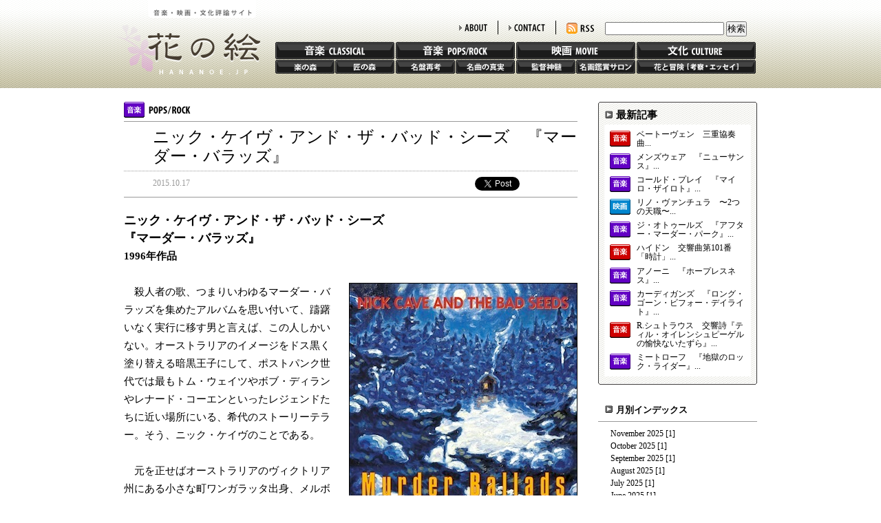

--- FILE ---
content_type: text/html
request_url: http://www.hananoe.jp/poprock/meiban/meiban078.html
body_size: 39936
content:
<!DOCTYPE html PUBLIC "-//W3C//DTD XHTML 1.0 Transitional//EN"
    "http://www.w3.org/TR/xhtml1/DTD/xhtml1-transitional.dtd">
<html xmlns="http://www.w3.org/1999/xhtml" id="sixapart-standard">
<head>
    <meta http-equiv="Content-Type" content="text/html; charset=UTF-8" />
<meta name="generator" content="Movable Type Pro 5.04" />
<link rel="stylesheet" href="/css/styles.css" type="text/css" />
<link rel="alternate" type="application/atom+xml" title="Recent Entries" href="http://www.hananoe.jp/atom.xml" />
<script type="text/javascript" src="http://www.hananoe.jp/mt.js"></script>
<script type="text/javascript" src="http://www.hananoe.jp/js/highslide/highslide.js"></script>
<script type="text/javascript">hs.graphicsDir = 'http://www.hananoe.jp/js/highslide/graphics/';</script>

    
    <link rel="prev bookmark" href="http://www.hananoe.jp/culture/bouken/bouken136.html" title="セバスチアン・ジャプリゾについての二、三の事柄" />
    <link rel="next bookmark" href="http://www.hananoe.jp/classical/takuminomori/takuminomori055.html" title="アーリーン・オジェー　〜美声の象徴〜" />
    <!--
<rdf:RDF xmlns:rdf="http://www.w3.org/1999/02/22-rdf-syntax-ns#"
         xmlns:trackback="http://madskills.com/public/xml/rss/module/trackback/"
         xmlns:dc="http://purl.org/dc/elements/1.1/">
<rdf:Description
    rdf:about="http://www.hananoe.jp/poprock/meiban/meiban078.html"
    trackback:ping="http://www.hananoe.jp/mt5/mt-tb.cgi/553"
    dc:title="ニック・ケイヴ・アンド・ザ・バッド・シーズ　『マーダー・バラッズ』"
    dc:identifier="http://www.hananoe.jp/poprock/meiban/meiban078.html"
    dc:subject="saiko"
    dc:description="ニック・ケイヴ・アンド・ザ・バッド・シーズ『マーダー・バラッズ』1996年作品　..."
    dc:creator="阿部十三"
    dc:date="2015-10-17T00:37:48+09:00" />
</rdf:RDF>
-->

<meta name="keywords" content="花の絵, hananoe, アインシュテュルツェンデ・ノイバウテン, カイリー・ミノーグ, ザ・ポーグス, ニック・ケイヴ, ボブ・ディラン" />
    
    <title>ニック・ケイヴ・アンド・ザ・バッド・シーズ　『マーダー・バラッズ』 - 花の絵</title>

 <script type="text/javascript">

  var _gaq = _gaq || [];
  _gaq.push(['_setAccount', 'UA-21717982-1']);
  _gaq.push(['_trackPageview']);

  (function() {
    var ga = document.createElement('script'); ga.type = 'text/javascript'; ga.async = true;
    ga.src = ('https:' == document.location.protocol ? 'https://ssl' : 'http://www') + '.google-analytics.com/ga.js';
    var s = document.getElementsByTagName('script')[0]; s.parentNode.insertBefore(ga, s);
  })();

</script>
</head>

<body>
<div id="container">
<div id="container-inner" class="clearfix">


<!-- ヘッダー -->
<div id="header">
<div id="header-inner" class="clearfix">
<h1>
<a href="http://www.hananoe.jp" accesskey="1">花の絵</a>
</h1>
<div id="navi">
<div id="top_menu">
<ul class="clearfix">
<li class="tmenu_search">
<form method="get" action="http://www.hananoe.jp/mt5/mt-search.cgi">
<input type="text" id="search" class="ti" name="search" value="" />

<input type="hidden" name="IncludeBlogs" value="13" />

<input type="hidden" name="limit" value="20" />
<input type="submit" accesskey="4" value="検索" />
</form>


</li>
<li><a id="rss" href="http://www.hananoe.jp/atom.xml">RSS</a></li>
<li class="tmenu_line"><a id="contact" href="/contact">CONTACT</a></li>
<li class="tmenu_line"><a id="about" href="/about">ABOUT</a></li>
</ul>
</div>
<div id="global_menu">
<ul class="clearfix">
<li>
<div class="gmenu_top"><a id="classic" href="/classical">音楽 CLASSIC</a></div>
<div class="gmenu_bot clearfix"><a id="gaku" href="/classical/gakunomori">楽の森</a><a id="takumi" href="/classical/takuminomori">匠の森</a></div>
</li>
<li>
<div class="gmenu_top"><a id="poprock" href="/poprock">音楽 POPS/ROCK</a></div>
<div class="gmenu_bot clearfix"><a id="saiko" href="/poprock/meiban">名盤再考</a><a id="shinjitsu" href="/poprock/meikyoku">名曲の真実</a></div>
</li>
<li>
<div class="gmenu_top"><a id="movie" href="/movie">映画 MOVIE</a></div>
<div class="gmenu_bot clearfix"><a id="shinzui" href="/movie/kantoku">監督神髄</a><a id="salon" href="/movie/meiga">名画鑑賞サロン</a></div>
</li>
<li>
<div class="gmenu_top"><a id="culture" href="/culture/bouken">文化 CULTURE</a></div>
<div class="gmenu_bot clearfix"><a id="adventure" href="/culture/bouken">花と冒険</a></div>
</li>
</ul>
</div>
</div>
</div>
</div>
<!-- /ヘッダー -->


<!-- コンテンツ -->
<div id="content">

<div id="arcBlock" class="clearfix">

<!-- 記事 -->
<div id="leftBlock">
<div class="titleBlock">
<div class="catBlock">


<img src="/img/cat_poprock.gif" alt="音楽 POP/ROCK" />




</div>
<div class="articleHead">
<h2>ニック・ケイヴ・アンド・ザ・バッド・シーズ　『マーダー・バラッズ』</h2>
<div class="articleTool clearfix">
<span>2015.10.17</span>
<ul class="clearfix">
<li id="twitter">
<a href="http://twitter.com/share" class="twitter-share-button" data-count="none">Tweet</a><script type="text/javascript" src="http://platform.twitter.com/widgets.js"></script>
</li>
<li><iframe src="https://www.facebook.com/plugins/share_button.php?href=http%3A%2F%2Fwww.hananoe.jp%2Fpoprock%2Fmeiban%2Fmeiban078.html&layout=button&size=small&appId=201828433746868&width=69&height=20" width="69" height="20" style="border:none;overflow:hidden" scrolling="no" frameborder="0" allowTransparency="true" allow="encrypted-media"></iframe></li>
</ul>
</div>
</div>
</div>

<div class="articleBlock">
<div class="articleMain clearfix">
<b><font style="font-size: 1.25em;">ニック・ケイヴ・アンド・ザ・バッド・シーズ<br />『マーダー・バラッズ』</font><br />1996年作品</b><br /><br /><div class="mt-image-right" style="float: right; margin: 0 0 20px 20px;"><img alt="nick cave j1" src="http://www.hananoe.jp/2015/10/15/nick%20cave%20j1.jpg" height="330" width="330" /><span></span></div>　殺人者の歌、つまりいわゆるマーダー・バラッズを集めたアルバムを思い付いて、躊躇いなく実行に移す男と言えば、この人しかいない。オーストラリアのイメージをドス黒く塗り替える暗黒王子にして、ポストパンク世代では最もトム・ウェイツやボブ・ディランやレナード・コーエンといったレジェンドたちに近い場所にいる、希代のストーリーテラー。そう、ニック・ケイヴのことである。<br /><br />　元を正せばオーストラリアのヴィクトリア州にある小さな町ワンガラッタ出身、メルボルンの寄宿学校で長年の盟友となるミック・ハーヴェイと出会った彼は、一旦は美術学校に進むのだが、パンク・ムーヴメントにインスパイアされて中退し、音楽活動に身を投じることになる。そしてミックと結成したバースデイ・パーティーで注目を浴び、1980年代に入るとロンドン、さらにベルリンへと拠点を移し、1983年のバンド解散を経てミック、アインシュテュルツェンデ・ノイバウテンのフロントマン＝ブリクサ・バーゲルト、元マガジンのバリー・アダムソンという多国籍メンバーで、ニック・ケイヴ・アンド・ザ・バッド・シーズとして再出発。翌年ファースト『From Her to Eternity』を発表し、以後ルーツ音楽に根差したサウンドに移行し、「説法師」とでもいうべきスタイルを模索。旧約聖書やデルタ・ブルースの世界がクロスオーバーし、ヴァイオレントでグロテスク、かつウィットとダークなユーモアが渦巻くアウトサイダーたちのストーリーを、独特の古風な筆致で綴り始める。<br /><br />　そして毎年のようにアルバムを発表し、唯一無二の作風で一定の評価と支持を得たものの、徐々に薬物依存が深刻化。1988年の鬼気迫る名盤『Tender Prey』はまさに当時の危機的な状況を反映した作品だった。そこで英国に戻ってリハビリ施設に入り、ある程度クリーンになると、父親になったことも影響して創作意欲を新たにし、ミュージシャンとしての表現の幅を広げ、1996年の9作目『マーダー・バラッズ（Murder Ballads）』（全豪最高3位、全英同8位）でクリエイティヴな意味でも商業的な意味でもひとつの頂点を極めるのだ。血まみれの曲を満載していたにもかかわらず......。<br /><br />　ちなみに本作のレコーディング当時のザ・バッド・シーズのメンバーは、ミック（ギター）、ブリクサ（ギター）、トーマス・ワイドラー（ドラムス）、コンウェイ・サヴェージ（キーボード）、マーティン・P・ケイシー（ベース）、ジム・スクラヴノス（パーカッション）の6人。前2作品を作った5人に、長年ニューヨークのオルタナ・ロック界で活躍したマルチ・プレイヤーのジムを交えた形で、のちに正式にバンドに加入しニックの片腕となるウォーレン・エリス（ヴァイオリンほか）も、セッションに参加している。よって総勢8人（ニック自身もピアノなどを担当）が曲ごとに様々な組み合わせで、鍵盤を核に多様なサウンドスケープを構築。ヴォーカルの抑揚と言葉のリズムにぴったり寄り添いながら、10編の殺人譚をシアトリカルに描き出す。<br /><br />　そもそもマーダー・バラッズとは、ヨーロッパでは数百年前から存在する唱歌や詩のスタイルで、長く歌い継がれている曲がたくさんある。ニックはそういう伝統を継承し、以前から死や殺人を、恋愛などと同等の普遍的テーマとして定番的に取り上げており（死刑囚が主人公の「The Mercy Seat」然り、「Jack The Ripper」然り）、本作では書き下ろし曲の合間に古いマーダー・バラッズを違和感なくミックス。この題材のタイムレスネスを浮き彫りにし、背後にある人間の心理を掘り下げている。妻子を殺された（或いは殺した？）男がナレーターを務める冒頭の「Song Of Joy」に続いて、「Stagger Lee」と「Henry Lee」は共に既存のマーダー・バラッズ。前者は1895年に米国で実際に起きた殺人事件に根差すフォークソングで、後者は自分になびかない男を刺殺して井戸に投げ込む女性の物語だが、原型は18世紀のスコットランドに辿ることができるという。ここで女性を演じるのは、当時彼と交際していたPJハーヴェイだ。<br /><br />　そして、言葉より音に雄弁に語らせて行きずりの殺人を想起させる「Lovely Creature」を挿んで、いよいよ「Where The Wild Roses Grow」の哀調を帯びた弦楽器のイントロが聴こえてくる。ニックがこともあろうに母国の国民的アイドル＝カイリー・ミノーグを招いてデュエットした名曲だ。殺人者（男）と犠牲者（女）が出会いから悲劇的結末までを回想するこの曲は、ビデオクリップの美しさも相俟って大ヒットし、全豪チャート最高2位、英国では同11位を記録。彼にとって唯一の全英トップ20ヒットとなった。アルバムが売れたのもカイリー効果なのかもしれないが、当時キッチュなダンスポップ路線から脱皮するべく様々な実験をしていた彼女にもイメチェンの機会を提供し、両者共に収穫が大きいコラボだったと言えよう。<br /><br />　このあとトーンはキャバレー調に一転、若い女性を主人公にした曲が3つ続く。「The Curse Of Millhaven」では小さな町を恐怖に陥れた女性殺人鬼が数々の罪を告白し、米国南部が舞台の「The Kindness Of Strangers」では世慣れしていない「メアリー」が親切な見知らぬ人に殺され、「Crow Jane」は「ジェーン」という女性による復讐劇を伝える。また、犠牲者の数に比例して曲も長くなり、「O'Malley's Bar」は、ひとりの男が心の穴を埋めるために酒場に集まった人々を無差別に撃ち殺すさまを、ほとんどコミカルな調子で、14分かけてつぶさに描く。<br /><br />　そしてフィナーレを飾るのはボブ・ディランの「Death Is Not The End」（1988年の『ダウン・イン・ザ・グルーヴ』収録）のカヴァーだ。ザ・バッド・シーズの面々やカイリー、はたまたザ・ポーグスのシェイン・マガウアンも加わって、代わる代わる歌っている。50以上の死体が累々と横たわるアルバムを、「死は終わりじゃないよ」と無邪気に繰り返して括るとは、死者を弔っているようでありながら皮肉にも響き、これもニックのブラック・ユーモアなんだろう。<br /><br />　そんな本作は彼にオーストラリアのグラミーに相当するARIA賞（「Where The Wild〜」で最優秀楽曲、最優秀シングル、最優秀ポップ・リリース賞を獲得）を初めてもたらし、なんとMTVアウォーズの最優秀男性アーティスト賞にもノミネートされた。でもそれはさすがに、「俺とミューズの関係は、良好な時でさえ極めてデリケートなものだから、彼女の繊細な気質を害するような外的影響から守ることが自分の使命だと思っている」との理由を添えて、丁重に辞退。長年アングラな嗜好品だったニックはここにきてメインストリームに浮上したとはいえ、根はやはり暗黒王子。どこかで線を引く必要があるのだ。<br /><div align="right">（新谷洋子）<br /></div><br /><br />【関連サイト】<br /><a href="http://www.nick-cave.com/">Nick Cave Online</a><br /> 
</div>
<div class="articleExplanation">
<b>『マーダー・バラッズ』収録曲</b><br />
01. Song Of Joy／02. Stagger Lee／03. Henry Lee／04. Lovely Creature／05. Where The Wild Roses Grow／06. The Curse Of Millhaven／07. The Kindness Of Strangers／08. Crow Jane／09. O'Malley's Bar／10. Death Is Not The End
</div>














<div class="backTop clearfix">
<a href="#">記事のトップへ</a>
</div>
</div>
</div>
<!-- /記事 -->

<!-- 右メニュー -->
<div id="rightBlock">
<div class="recentBlock"><div class="recentBlock_top"></div><div class="recentBlock-inner">
<h3>最新記事</h3>
<ul>
<li class="clearfix">
<img src="/img/icon_classic.gif" />



<a href="http://www.hananoe.jp/classical/gakunomori/gakunomori210.html">ベートーヴェン　三重協奏曲...</a>
</li>

<li class="clearfix">

<img src="/img/icon_poprock.gif" />


<a href="http://www.hananoe.jp/poprock/meiban/meiban198.html">メンズウェア　『ニューサンス』...</a>
</li>

<li class="clearfix">

<img src="/img/icon_poprock.gif" />


<a href="http://www.hananoe.jp/poprock/meiban/meiban197.html">コールド・プレイ　『マイロ・ザイロト』...</a>
</li>

<li class="clearfix">


<img src="/img/icon_movie.gif" />

<a href="http://www.hananoe.jp/movie/meiga/meiga122.html">リノ・ヴァンチュラ　〜2つの天職〜...</a>
</li>

<li class="clearfix">

<img src="/img/icon_poprock.gif" />


<a href="http://www.hananoe.jp/poprock/meiban/meiban196.html">ジ・オトゥールズ　『アフター・マーダー・パーク』...</a>
</li>

<li class="clearfix">
<img src="/img/icon_classic.gif" />



<a href="http://www.hananoe.jp/classical/gakunomori/gakunomori209.html">ハイドン　交響曲第101番「時計」...</a>
</li>

<li class="clearfix">

<img src="/img/icon_poprock.gif" />


<a href="http://www.hananoe.jp/poprock/meiban/meiban195.html">アノーニ　『ホープレスネス』...</a>
</li>

<li class="clearfix">

<img src="/img/icon_poprock.gif" />


<a href="http://www.hananoe.jp/poprock/meiban/meiban194.html">カーディガンズ　『ロング・ゴーン・ビフォー・デイライト』...</a>
</li>

<li class="clearfix">
<img src="/img/icon_classic.gif" />



<a href="http://www.hananoe.jp/classical/gakunomori/gakunomori208.html">R.シュトラウス　交響詩『ティル・オイレンシュピーゲルの愉快ないたずら』...</a>
</li>

<li class="clearfix">

<img src="/img/icon_poprock.gif" />


<a href="http://www.hananoe.jp/poprock/meiban/meiban193.html">ミートローフ　『地獄のロック・ライダー』...</a>
</li>
</ul>
</div><div class="recentBlock_bot"></div></div>
<div class="monthlyBlock">
<div class="mbTitle"><h3>月別インデックス</h3></div>
<ul class="Category-Monthly">



<li class="clearfix"><a href="http://www.hananoe.jp/poprock/meiban/2025/11/">November 2025</a> <span>[1]</span></li>

<li class="clearfix"><a href="http://www.hananoe.jp/poprock/meiban/2025/10/">October 2025</a> <span>[1]</span></li>

<li class="clearfix"><a href="http://www.hananoe.jp/poprock/meiban/2025/09/">September 2025</a> <span>[1]</span></li>

<li class="clearfix"><a href="http://www.hananoe.jp/poprock/meiban/2025/08/">August 2025</a> <span>[1]</span></li>

<li class="clearfix"><a href="http://www.hananoe.jp/poprock/meiban/2025/07/">July 2025</a> <span>[1]</span></li>

<li class="clearfix"><a href="http://www.hananoe.jp/poprock/meiban/2025/06/">June 2025</a> <span>[1]</span></li>

<li class="clearfix"><a href="http://www.hananoe.jp/poprock/meiban/2025/05/">May 2025</a> <span>[1]</span></li>

<li class="clearfix"><a href="http://www.hananoe.jp/poprock/meiban/2025/03/">March 2025</a> <span>[1]</span></li>

<li class="clearfix"><a href="http://www.hananoe.jp/poprock/meiban/2025/02/">February 2025</a> <span>[1]</span></li>

<li class="clearfix"><a href="http://www.hananoe.jp/poprock/meiban/2025/01/">January 2025</a> <span>[1]</span></li>

<li class="clearfix"><a href="http://www.hananoe.jp/poprock/meiban/2024/12/">December 2024</a> <span>[1]</span></li>

<li class="clearfix"><a href="http://www.hananoe.jp/poprock/meiban/2024/11/">November 2024</a> <span>[1]</span></li>

<li class="clearfix"><a href="http://www.hananoe.jp/poprock/meiban/2024/10/">October 2024</a> <span>[1]</span></li>

<li class="clearfix"><a href="http://www.hananoe.jp/poprock/meiban/2024/09/">September 2024</a> <span>[1]</span></li>

<li class="clearfix"><a href="http://www.hananoe.jp/poprock/meiban/2024/08/">August 2024</a> <span>[1]</span></li>

<li class="clearfix"><a href="http://www.hananoe.jp/poprock/meiban/2024/07/">July 2024</a> <span>[1]</span></li>

<li class="clearfix"><a href="http://www.hananoe.jp/poprock/meiban/2024/06/">June 2024</a> <span>[1]</span></li>

<li class="clearfix"><a href="http://www.hananoe.jp/poprock/meiban/2024/05/">May 2024</a> <span>[1]</span></li>

<li class="clearfix"><a href="http://www.hananoe.jp/poprock/meiban/2024/04/">April 2024</a> <span>[1]</span></li>

<li class="clearfix"><a href="http://www.hananoe.jp/poprock/meiban/2024/03/">March 2024</a> <span>[1]</span></li>

<li class="clearfix"><a href="http://www.hananoe.jp/poprock/meiban/2024/02/">February 2024</a> <span>[1]</span></li>

<li class="clearfix"><a href="http://www.hananoe.jp/poprock/meiban/2024/01/">January 2024</a> <span>[1]</span></li>

<li class="clearfix"><a href="http://www.hananoe.jp/poprock/meiban/2023/12/">December 2023</a> <span>[1]</span></li>

<li class="clearfix"><a href="http://www.hananoe.jp/poprock/meiban/2023/11/">November 2023</a> <span>[1]</span></li>

<li class="clearfix"><a href="http://www.hananoe.jp/poprock/meiban/2023/10/">October 2023</a> <span>[1]</span></li>

<li class="clearfix"><a href="http://www.hananoe.jp/poprock/meiban/2023/09/">September 2023</a> <span>[1]</span></li>

<li class="clearfix"><a href="http://www.hananoe.jp/poprock/meiban/2023/08/">August 2023</a> <span>[1]</span></li>

<li class="clearfix"><a href="http://www.hananoe.jp/poprock/meiban/2023/07/">July 2023</a> <span>[1]</span></li>

<li class="clearfix"><a href="http://www.hananoe.jp/poprock/meiban/2023/06/">June 2023</a> <span>[1]</span></li>

<li class="clearfix"><a href="http://www.hananoe.jp/poprock/meiban/2023/05/">May 2023</a> <span>[1]</span></li>

<li class="clearfix"><a href="http://www.hananoe.jp/poprock/meiban/2023/04/">April 2023</a> <span>[1]</span></li>

<li class="clearfix"><a href="http://www.hananoe.jp/poprock/meiban/2023/03/">March 2023</a> <span>[1]</span></li>

<li class="clearfix"><a href="http://www.hananoe.jp/poprock/meiban/2023/02/">February 2023</a> <span>[1]</span></li>

<li class="clearfix"><a href="http://www.hananoe.jp/poprock/meiban/2023/01/">January 2023</a> <span>[1]</span></li>

<li class="clearfix"><a href="http://www.hananoe.jp/poprock/meiban/2022/12/">December 2022</a> <span>[1]</span></li>

<li class="clearfix"><a href="http://www.hananoe.jp/poprock/meiban/2022/11/">November 2022</a> <span>[1]</span></li>

<li class="clearfix"><a href="http://www.hananoe.jp/poprock/meiban/2022/10/">October 2022</a> <span>[1]</span></li>

<li class="clearfix"><a href="http://www.hananoe.jp/poprock/meiban/2022/09/">September 2022</a> <span>[1]</span></li>

<li class="clearfix"><a href="http://www.hananoe.jp/poprock/meiban/2022/08/">August 2022</a> <span>[1]</span></li>

<li class="clearfix"><a href="http://www.hananoe.jp/poprock/meiban/2022/07/">July 2022</a> <span>[1]</span></li>

<li class="clearfix"><a href="http://www.hananoe.jp/poprock/meiban/2022/06/">June 2022</a> <span>[1]</span></li>

<li class="clearfix"><a href="http://www.hananoe.jp/poprock/meiban/2022/05/">May 2022</a> <span>[1]</span></li>

<li class="clearfix"><a href="http://www.hananoe.jp/poprock/meiban/2022/04/">April 2022</a> <span>[1]</span></li>

<li class="clearfix"><a href="http://www.hananoe.jp/poprock/meiban/2022/03/">March 2022</a> <span>[1]</span></li>

<li class="clearfix"><a href="http://www.hananoe.jp/poprock/meiban/2022/02/">February 2022</a> <span>[1]</span></li>

<li class="clearfix"><a href="http://www.hananoe.jp/poprock/meiban/2022/01/">January 2022</a> <span>[1]</span></li>

<li class="clearfix"><a href="http://www.hananoe.jp/poprock/meiban/2021/12/">December 2021</a> <span>[1]</span></li>

<li class="clearfix"><a href="http://www.hananoe.jp/poprock/meiban/2021/11/">November 2021</a> <span>[1]</span></li>

<li class="clearfix"><a href="http://www.hananoe.jp/poprock/meiban/2021/10/">October 2021</a> <span>[1]</span></li>

<li class="clearfix"><a href="http://www.hananoe.jp/poprock/meiban/2021/09/">September 2021</a> <span>[1]</span></li>

<li class="clearfix"><a href="http://www.hananoe.jp/poprock/meiban/2021/08/">August 2021</a> <span>[1]</span></li>

<li class="clearfix"><a href="http://www.hananoe.jp/poprock/meiban/2021/07/">July 2021</a> <span>[1]</span></li>

<li class="clearfix"><a href="http://www.hananoe.jp/poprock/meiban/2021/06/">June 2021</a> <span>[1]</span></li>

<li class="clearfix"><a href="http://www.hananoe.jp/poprock/meiban/2021/05/">May 2021</a> <span>[1]</span></li>

<li class="clearfix"><a href="http://www.hananoe.jp/poprock/meiban/2021/04/">April 2021</a> <span>[1]</span></li>

<li class="clearfix"><a href="http://www.hananoe.jp/poprock/meiban/2021/03/">March 2021</a> <span>[1]</span></li>

<li class="clearfix"><a href="http://www.hananoe.jp/poprock/meiban/2021/02/">February 2021</a> <span>[1]</span></li>

<li class="clearfix"><a href="http://www.hananoe.jp/poprock/meiban/2021/01/">January 2021</a> <span>[1]</span></li>

<li class="clearfix"><a href="http://www.hananoe.jp/poprock/meiban/2020/12/">December 2020</a> <span>[1]</span></li>

<li class="clearfix"><a href="http://www.hananoe.jp/poprock/meiban/2020/11/">November 2020</a> <span>[1]</span></li>

<li class="clearfix"><a href="http://www.hananoe.jp/poprock/meiban/2020/10/">October 2020</a> <span>[1]</span></li>

<li class="clearfix"><a href="http://www.hananoe.jp/poprock/meiban/2020/09/">September 2020</a> <span>[1]</span></li>

<li class="clearfix"><a href="http://www.hananoe.jp/poprock/meiban/2020/08/">August 2020</a> <span>[1]</span></li>

<li class="clearfix"><a href="http://www.hananoe.jp/poprock/meiban/2020/07/">July 2020</a> <span>[1]</span></li>

<li class="clearfix"><a href="http://www.hananoe.jp/poprock/meiban/2020/06/">June 2020</a> <span>[1]</span></li>

<li class="clearfix"><a href="http://www.hananoe.jp/poprock/meiban/2020/05/">May 2020</a> <span>[1]</span></li>

<li class="clearfix"><a href="http://www.hananoe.jp/poprock/meiban/2020/04/">April 2020</a> <span>[1]</span></li>

<li class="clearfix"><a href="http://www.hananoe.jp/poprock/meiban/2020/03/">March 2020</a> <span>[1]</span></li>

<li class="clearfix"><a href="http://www.hananoe.jp/poprock/meiban/2020/02/">February 2020</a> <span>[1]</span></li>

<li class="clearfix"><a href="http://www.hananoe.jp/poprock/meiban/2020/01/">January 2020</a> <span>[1]</span></li>

<li class="clearfix"><a href="http://www.hananoe.jp/poprock/meiban/2019/12/">December 2019</a> <span>[1]</span></li>

<li class="clearfix"><a href="http://www.hananoe.jp/poprock/meiban/2019/11/">November 2019</a> <span>[1]</span></li>

<li class="clearfix"><a href="http://www.hananoe.jp/poprock/meiban/2019/10/">October 2019</a> <span>[1]</span></li>

<li class="clearfix"><a href="http://www.hananoe.jp/poprock/meiban/2019/09/">September 2019</a> <span>[1]</span></li>

<li class="clearfix"><a href="http://www.hananoe.jp/poprock/meiban/2019/08/">August 2019</a> <span>[1]</span></li>

<li class="clearfix"><a href="http://www.hananoe.jp/poprock/meiban/2019/07/">July 2019</a> <span>[1]</span></li>

<li class="clearfix"><a href="http://www.hananoe.jp/poprock/meiban/2019/06/">June 2019</a> <span>[1]</span></li>

<li class="clearfix"><a href="http://www.hananoe.jp/poprock/meiban/2019/05/">May 2019</a> <span>[1]</span></li>

<li class="clearfix"><a href="http://www.hananoe.jp/poprock/meiban/2019/04/">April 2019</a> <span>[2]</span></li>

<li class="clearfix"><a href="http://www.hananoe.jp/poprock/meiban/2019/02/">February 2019</a> <span>[1]</span></li>

<li class="clearfix"><a href="http://www.hananoe.jp/poprock/meiban/2018/12/">December 2018</a> <span>[1]</span></li>

<li class="clearfix"><a href="http://www.hananoe.jp/poprock/meiban/2018/11/">November 2018</a> <span>[1]</span></li>

<li class="clearfix"><a href="http://www.hananoe.jp/poprock/meiban/2018/10/">October 2018</a> <span>[1]</span></li>

<li class="clearfix"><a href="http://www.hananoe.jp/poprock/meiban/2018/09/">September 2018</a> <span>[1]</span></li>

<li class="clearfix"><a href="http://www.hananoe.jp/poprock/meiban/2018/08/">August 2018</a> <span>[1]</span></li>

<li class="clearfix"><a href="http://www.hananoe.jp/poprock/meiban/2018/07/">July 2018</a> <span>[1]</span></li>

<li class="clearfix"><a href="http://www.hananoe.jp/poprock/meiban/2018/06/">June 2018</a> <span>[1]</span></li>

<li class="clearfix"><a href="http://www.hananoe.jp/poprock/meiban/2018/05/">May 2018</a> <span>[1]</span></li>

<li class="clearfix"><a href="http://www.hananoe.jp/poprock/meiban/2018/04/">April 2018</a> <span>[1]</span></li>

<li class="clearfix"><a href="http://www.hananoe.jp/poprock/meiban/2018/03/">March 2018</a> <span>[1]</span></li>

<li class="clearfix"><a href="http://www.hananoe.jp/poprock/meiban/2018/02/">February 2018</a> <span>[1]</span></li>

<li class="clearfix"><a href="http://www.hananoe.jp/poprock/meiban/2018/01/">January 2018</a> <span>[2]</span></li>

<li class="clearfix"><a href="http://www.hananoe.jp/poprock/meiban/2017/11/">November 2017</a> <span>[1]</span></li>

<li class="clearfix"><a href="http://www.hananoe.jp/poprock/meiban/2017/10/">October 2017</a> <span>[1]</span></li>

<li class="clearfix"><a href="http://www.hananoe.jp/poprock/meiban/2017/09/">September 2017</a> <span>[1]</span></li>

<li class="clearfix"><a href="http://www.hananoe.jp/poprock/meiban/2017/08/">August 2017</a> <span>[1]</span></li>

<li class="clearfix"><a href="http://www.hananoe.jp/poprock/meiban/2017/07/">July 2017</a> <span>[1]</span></li>

<li class="clearfix"><a href="http://www.hananoe.jp/poprock/meiban/2017/06/">June 2017</a> <span>[1]</span></li>

<li class="clearfix"><a href="http://www.hananoe.jp/poprock/meiban/2017/05/">May 2017</a> <span>[1]</span></li>

<li class="clearfix"><a href="http://www.hananoe.jp/poprock/meiban/2017/04/">April 2017</a> <span>[1]</span></li>

<li class="clearfix"><a href="http://www.hananoe.jp/poprock/meiban/2017/03/">March 2017</a> <span>[1]</span></li>

<li class="clearfix"><a href="http://www.hananoe.jp/poprock/meiban/2017/02/">February 2017</a> <span>[1]</span></li>

<li class="clearfix"><a href="http://www.hananoe.jp/poprock/meiban/2017/01/">January 2017</a> <span>[1]</span></li>

<li class="clearfix"><a href="http://www.hananoe.jp/poprock/meiban/2016/12/">December 2016</a> <span>[1]</span></li>

<li class="clearfix"><a href="http://www.hananoe.jp/poprock/meiban/2016/11/">November 2016</a> <span>[1]</span></li>

<li class="clearfix"><a href="http://www.hananoe.jp/poprock/meiban/2016/10/">October 2016</a> <span>[1]</span></li>

<li class="clearfix"><a href="http://www.hananoe.jp/poprock/meiban/2016/09/">September 2016</a> <span>[1]</span></li>

<li class="clearfix"><a href="http://www.hananoe.jp/poprock/meiban/2016/08/">August 2016</a> <span>[1]</span></li>

<li class="clearfix"><a href="http://www.hananoe.jp/poprock/meiban/2016/07/">July 2016</a> <span>[1]</span></li>

<li class="clearfix"><a href="http://www.hananoe.jp/poprock/meiban/2016/06/">June 2016</a> <span>[1]</span></li>

<li class="clearfix"><a href="http://www.hananoe.jp/poprock/meiban/2016/05/">May 2016</a> <span>[1]</span></li>

<li class="clearfix"><a href="http://www.hananoe.jp/poprock/meiban/2016/04/">April 2016</a> <span>[1]</span></li>

<li class="clearfix"><a href="http://www.hananoe.jp/poprock/meiban/2016/03/">March 2016</a> <span>[1]</span></li>

<li class="clearfix"><a href="http://www.hananoe.jp/poprock/meiban/2016/02/">February 2016</a> <span>[1]</span></li>

<li class="clearfix"><a href="http://www.hananoe.jp/poprock/meiban/2016/01/">January 2016</a> <span>[1]</span></li>

<li class="clearfix"><a href="http://www.hananoe.jp/poprock/meiban/2015/12/">December 2015</a> <span>[2]</span></li>

<li class="clearfix"><a href="http://www.hananoe.jp/poprock/meiban/2015/10/">October 2015</a> <span>[1]</span></li>

<li class="clearfix"><a href="http://www.hananoe.jp/poprock/meiban/2015/09/">September 2015</a> <span>[1]</span></li>

<li class="clearfix"><a href="http://www.hananoe.jp/poprock/meiban/2015/08/">August 2015</a> <span>[1]</span></li>

<li class="clearfix"><a href="http://www.hananoe.jp/poprock/meiban/2015/07/">July 2015</a> <span>[1]</span></li>

<li class="clearfix"><a href="http://www.hananoe.jp/poprock/meiban/2015/06/">June 2015</a> <span>[1]</span></li>

<li class="clearfix"><a href="http://www.hananoe.jp/poprock/meiban/2015/05/">May 2015</a> <span>[1]</span></li>

<li class="clearfix"><a href="http://www.hananoe.jp/poprock/meiban/2015/04/">April 2015</a> <span>[1]</span></li>

<li class="clearfix"><a href="http://www.hananoe.jp/poprock/meiban/2015/03/">March 2015</a> <span>[1]</span></li>

<li class="clearfix"><a href="http://www.hananoe.jp/poprock/meiban/2015/02/">February 2015</a> <span>[1]</span></li>

<li class="clearfix"><a href="http://www.hananoe.jp/poprock/meiban/2015/01/">January 2015</a> <span>[1]</span></li>

<li class="clearfix"><a href="http://www.hananoe.jp/poprock/meiban/2014/12/">December 2014</a> <span>[1]</span></li>

<li class="clearfix"><a href="http://www.hananoe.jp/poprock/meiban/2014/11/">November 2014</a> <span>[1]</span></li>

<li class="clearfix"><a href="http://www.hananoe.jp/poprock/meiban/2014/10/">October 2014</a> <span>[1]</span></li>

<li class="clearfix"><a href="http://www.hananoe.jp/poprock/meiban/2014/09/">September 2014</a> <span>[1]</span></li>

<li class="clearfix"><a href="http://www.hananoe.jp/poprock/meiban/2014/08/">August 2014</a> <span>[1]</span></li>

<li class="clearfix"><a href="http://www.hananoe.jp/poprock/meiban/2014/07/">July 2014</a> <span>[2]</span></li>

<li class="clearfix"><a href="http://www.hananoe.jp/poprock/meiban/2014/06/">June 2014</a> <span>[1]</span></li>

<li class="clearfix"><a href="http://www.hananoe.jp/poprock/meiban/2014/05/">May 2014</a> <span>[1]</span></li>

<li class="clearfix"><a href="http://www.hananoe.jp/poprock/meiban/2014/04/">April 2014</a> <span>[1]</span></li>

<li class="clearfix"><a href="http://www.hananoe.jp/poprock/meiban/2014/03/">March 2014</a> <span>[1]</span></li>

<li class="clearfix"><a href="http://www.hananoe.jp/poprock/meiban/2014/02/">February 2014</a> <span>[1]</span></li>

<li class="clearfix"><a href="http://www.hananoe.jp/poprock/meiban/2014/01/">January 2014</a> <span>[1]</span></li>

<li class="clearfix"><a href="http://www.hananoe.jp/poprock/meiban/2013/12/">December 2013</a> <span>[2]</span></li>

<li class="clearfix"><a href="http://www.hananoe.jp/poprock/meiban/2013/11/">November 2013</a> <span>[1]</span></li>

<li class="clearfix"><a href="http://www.hananoe.jp/poprock/meiban/2013/10/">October 2013</a> <span>[1]</span></li>

<li class="clearfix"><a href="http://www.hananoe.jp/poprock/meiban/2013/09/">September 2013</a> <span>[2]</span></li>

<li class="clearfix"><a href="http://www.hananoe.jp/poprock/meiban/2013/08/">August 2013</a> <span>[2]</span></li>

<li class="clearfix"><a href="http://www.hananoe.jp/poprock/meiban/2013/07/">July 2013</a> <span>[1]</span></li>

<li class="clearfix"><a href="http://www.hananoe.jp/poprock/meiban/2013/06/">June 2013</a> <span>[1]</span></li>

<li class="clearfix"><a href="http://www.hananoe.jp/poprock/meiban/2013/05/">May 2013</a> <span>[2]</span></li>

<li class="clearfix"><a href="http://www.hananoe.jp/poprock/meiban/2013/04/">April 2013</a> <span>[1]</span></li>

<li class="clearfix"><a href="http://www.hananoe.jp/poprock/meiban/2013/03/">March 2013</a> <span>[2]</span></li>

<li class="clearfix"><a href="http://www.hananoe.jp/poprock/meiban/2013/02/">February 2013</a> <span>[1]</span></li>

<li class="clearfix"><a href="http://www.hananoe.jp/poprock/meiban/2013/01/">January 2013</a> <span>[1]</span></li>

<li class="clearfix"><a href="http://www.hananoe.jp/poprock/meiban/2012/12/">December 2012</a> <span>[1]</span></li>

<li class="clearfix"><a href="http://www.hananoe.jp/poprock/meiban/2012/11/">November 2012</a> <span>[2]</span></li>

<li class="clearfix"><a href="http://www.hananoe.jp/poprock/meiban/2012/10/">October 2012</a> <span>[1]</span></li>

<li class="clearfix"><a href="http://www.hananoe.jp/poprock/meiban/2012/09/">September 2012</a> <span>[1]</span></li>

<li class="clearfix"><a href="http://www.hananoe.jp/poprock/meiban/2012/08/">August 2012</a> <span>[2]</span></li>

<li class="clearfix"><a href="http://www.hananoe.jp/poprock/meiban/2012/07/">July 2012</a> <span>[1]</span></li>

<li class="clearfix"><a href="http://www.hananoe.jp/poprock/meiban/2012/06/">June 2012</a> <span>[2]</span></li>

<li class="clearfix"><a href="http://www.hananoe.jp/poprock/meiban/2012/05/">May 2012</a> <span>[1]</span></li>

<li class="clearfix"><a href="http://www.hananoe.jp/poprock/meiban/2012/04/">April 2012</a> <span>[2]</span></li>

<li class="clearfix"><a href="http://www.hananoe.jp/poprock/meiban/2012/03/">March 2012</a> <span>[1]</span></li>

<li class="clearfix"><a href="http://www.hananoe.jp/poprock/meiban/2012/02/">February 2012</a> <span>[2]</span></li>

<li class="clearfix"><a href="http://www.hananoe.jp/poprock/meiban/2012/01/">January 2012</a> <span>[2]</span></li>

<li class="clearfix"><a href="http://www.hananoe.jp/poprock/meiban/2011/12/">December 2011</a> <span>[1]</span></li>

<li class="clearfix"><a href="http://www.hananoe.jp/poprock/meiban/2011/11/">November 2011</a> <span>[2]</span></li>

<li class="clearfix"><a href="http://www.hananoe.jp/poprock/meiban/2011/10/">October 2011</a> <span>[1]</span></li>

<li class="clearfix"><a href="http://www.hananoe.jp/poprock/meiban/2011/09/">September 2011</a> <span>[1]</span></li>

<li class="clearfix"><a href="http://www.hananoe.jp/poprock/meiban/2011/08/">August 2011</a> <span>[1]</span></li>

<li class="clearfix"><a href="http://www.hananoe.jp/poprock/meiban/2011/07/">July 2011</a> <span>[2]</span></li>

<li class="clearfix"><a href="http://www.hananoe.jp/poprock/meiban/2011/06/">June 2011</a> <span>[2]</span></li>

<li class="clearfix"><a href="http://www.hananoe.jp/poprock/meiban/2011/05/">May 2011</a> <span>[2]</span></li>

<li class="clearfix"><a href="http://www.hananoe.jp/poprock/meiban/2011/04/">April 2011</a> <span>[2]</span></li>

<li class="clearfix"><a href="http://www.hananoe.jp/poprock/meiban/2011/03/">March 2011</a> <span>[2]</span></li>

<li class="clearfix"><a href="http://www.hananoe.jp/poprock/meiban/2011/02/">February 2011</a> <span>[3]</span></li>

 
</ul>
</MTArchiveList>
</div>
<!-- 削除中
<div class="relationBlock">
<div class="mbTitle"><h3>関連記事</h3></div>
<ul>
<li><a href="#"></a></li>
</ul>
</div>
-->
<div class="tagBlock">
<div class="mbTitle"><h3>タグ</h3></div>
<ul>
<li><a href="http://www.hananoe.jp/mt5/mt-search.cgi?blog_id=13&amp;tag=%E3%82%A2%E3%82%A4%E3%83%B3%E3%82%B7%E3%83%A5%E3%83%86%E3%83%A5%E3%83%AB%E3%83%84%E3%82%A7%E3%83%B3%E3%83%87%E3%83%BB%E3%83%8E%E3%82%A4%E3%83%90%E3%82%A6%E3%83%86%E3%83%B3&amp;limit=20">アインシュテュルツェンデ・ノイバウテン</a></li>

<li><a href="http://www.hananoe.jp/mt5/mt-search.cgi?blog_id=13&amp;tag=%E3%82%AB%E3%82%A4%E3%83%AA%E3%83%BC%E3%83%BB%E3%83%9F%E3%83%8E%E3%83%BC%E3%82%B0&amp;limit=20">カイリー・ミノーグ</a></li>

<li><a href="http://www.hananoe.jp/mt5/mt-search.cgi?blog_id=13&amp;tag=%E3%82%B6%E3%83%BB%E3%83%9D%E3%83%BC%E3%82%B0%E3%82%B9&amp;limit=20">ザ・ポーグス</a></li>

<li><a href="http://www.hananoe.jp/mt5/mt-search.cgi?blog_id=13&amp;tag=%E3%83%8B%E3%83%83%E3%82%AF%E3%83%BB%E3%82%B1%E3%82%A4%E3%83%B4&amp;limit=20">ニック・ケイヴ</a></li>

<li><a href="http://www.hananoe.jp/mt5/mt-search.cgi?blog_id=13&amp;tag=%E3%83%9C%E3%83%96%E3%83%BB%E3%83%87%E3%82%A3%E3%83%A9%E3%83%B3&amp;limit=20">ボブ・ディラン</a></li>
</ul>
</div>
<!--
<div class="bannerBlock"><a href="#"><img src="/img/banner01.jpg" /></a></div>
<div class="bannerBlock"><a href="#"><img src="/img/banner02.jpg" /></a></div>
-->




</div>
<!-- /右メニュー -->

</div>


</div>
<!-- /コンテンツ -->


<!-- フッター -->
<div id="footer">
<div id="foot-inner">
<div class="foot_top clearfix">
<a id="hananoe" href="http://www.hananoe.jp">hananoe.jp</a>
<div class="foot_gmenu">
<div><a href="/classical">音楽CLASSICAL</a>|<a href="/classical/gakunomori">楽の森</a>|<a href="/classical/takuminomori">匠の森</a></div>
<div><a href="/poprock">音楽POPS/ROCK</a>|<a href="/poprock/meiban">名盤再考</a>|<a href="/poprock/meikyoku">名曲の真実</a></div>
<div><a href="/movie">映画MOVIE</a>|<a href="/movie/kantoku">監督神髄</a>|<a href="/movie/meiga">名画鑑賞サロン</a></div>
<div><a href="/culture/bouken">文化CULTURE</a>|<a href="/culture/bouken">花と冒険</a></div>
</div>
<div class="foot_tmenu clearfix">
<ul>
<li class="ftmenu_first"><a href="/about">ABOUT</a></li>
<li><a href="/contact">CONTACT</a></li>
<li id="rss"><a href="http://www.hananoe.jp/atom.xml">RSS</a></li>
</ul>
</div>
</div>
<p id="copyright">Copyright © 2011 hananoe.jp All Rights Reserved.</p>
</div>
</div>
<!-- /フッター -->


</div>
</div>
</body>
</html>


--- FILE ---
content_type: text/css
request_url: http://www.hananoe.jp/css/styles.css
body_size: 19823
content:
@charset "utf-8";


/* Global ---------------------- */

*{
margin:0;
padding:0;
}
html {
height:100%;
}
body {
margin: 0;
padding: 0;
border: 0;
height:100%;
color: #000000;
font-family: "ヒラギノ角ゴ Pro W3", "Hiragino Kaku Gothic Pro", "メイリオ", Meiryo ;
font-size:10pt;
line-height:1.4em;
background-color: #FFFFFF;
}
h1, h2, h3 {
margin: 0;
padding: 0;
font-weight: normal;
}
img {border:0;}
ul {list-style-type:none;}
a {
overflow:hidden;
outline:none;
color: #0033ff;
text-decoration:none;
}
a:hover {
/*color: #999999;*/
text-decoration:underline;
}



/* Utilities ---------------------- */

.clearfix:after {  
   content: ".";  
   display: block;  
   visibility: hidden;  
   height: 0.1px;  
   font-size: 0.1em;  
   line-height: 0;  
   clear: both;  
}
.clearfix {
   zoom: 1;
}



/* Layout ---------------------- */

#container {
margin:0 auto;
padding:0;
text-align:left;
height: 100%;
min-height: 100%;
position: relative;
}
body > #container {
height:auto;
}
#container-inner {
text-align:center;
}



/* Layout <Header> ---------------------- */

#header {
height:128px;
text-align: left;
margin:0 0 20px;
background-image:url(../images/header_bc.gif);
background-repeat:repeat-x;
}
#header-inner {
margin:0 auto;
width:960px;
}
#header h1 {
float:left;
display:block;
margin: 0;
padding: 0;
text-align: left;
text-indent:-10000px;
}
#header h1 a {
background-image:url(../images/logo.png);
background-repeat:no-repeat;
display:block;
height:108px;
width:219px;
margin:0;
}
#navi {
float:right;
margin:30px 20px 0 0;
}
#navi {
/margin:30px 0 0 0;
}

/* top menu */
#navi #top_menu {
height:20px;
margin:0;
padding:0;
}
#navi #top_menu ul {
list-style-type:none;
margin:0;
padding:0;
}
#navi #top_menu ul li {
list-style-type:none;
margin:0 0 0 15px;
padding:1px 15px 1px 0;
float:right;
height:18px;
text-indent: -10000px;
}
#navi #top_menu ul li.tmenu_line {
border-right:1px solid #000000;
}
#navi #top_menu ul li.tmenu_search {
margin:0;
height:20px;
text-indent:1px;
}
#navi #top_menu ul li a {
background-repeat:no-repeat;
background-position:left center;
padding:1px 0;
display:block;
}
#navi #top_menu ul li.tmenu_line a {
padding:4px 0 3px;
height:11px;
}
#navi #top_menu ul li a#about {
background-image:url(../images/about.png);
width:41px;
}
#navi #top_menu ul li a#about:hover {
background-image:url(../images/about_ov.png);
width:41px;
}
#navi #top_menu ul li a#contact {
background-image:url(../images/contact.png);
width:53px;
}
#navi #top_menu ul li a#contact:hover {
background-image:url(../images/contact_ov.png);
width:53px;
}
#navi #top_menu ul li a#rss {
background-image:url(../images/rss.png);
width:40px;
}
#navi #top_menu ul li a#rss:hover {
background-image:url(../images/rss_ov.png);
width:40px;
}

/* global menu */
#navi #global_menu {
height:47px;
margin:11px 0 0;
padding:0;
}
#navi #global_menu {
/margin:11px 0 0 25px;
}
#navi #global_menu ul {
list-style-type:none;
margin:0;
padding:0;
}
#navi #global_menu ul li {
list-style-type:none;
margin:0 2px 0 0;
padding:0;
width:173px;
float:left;
}
#navi #global_menu ul li div {
text-indent: -10000px;
}
#navi #global_menu ul li a {
display:block;
}
#navi #global_menu ul li .gmenu_top a {
width:173px;
height:25px;
margin:0 0 1px;
float:left;
}
#navi #global_menu ul li .gmenu_bot a {
width:86px;
height:20px;
float:left;
}
#navi #global_menu ul li a {
display:block;
}
#navi #global_menu ul li a#classic {
background-image:url(../images/classic.gif);
}
#navi #global_menu ul li a#classic:hover {
background-image:url(../images/classic_ov.gif);
}
#navi #global_menu ul li a#gaku {
background-image:url(../images/gaku.gif);
margin:0 1px 0 0;
}
#navi #global_menu ul li a#gaku:hover {
background-image:url(../images/gaku_ov.gif);
margin:0 1px 0 0;
}
#navi #global_menu ul li a#takumi {
background-image:url(../images/takumi.gif);
}
#navi #global_menu ul li a#takumi:hover {
background-image:url(../images/takumi_ov.gif);
}
#navi #global_menu ul li a#poprock {
background-image:url(../images/poprock.gif);
}
#navi #global_menu ul li a#poprock:hover {
background-image:url(../images/poprock_ov.gif);
}
#navi #global_menu ul li a#saiko {
background-image:url(../images/saiko.gif);
margin:0 1px 0 0;
}
#navi #global_menu ul li a#saiko:hover {
background-image:url(../images/saiko_ov.gif);
margin:0 1px 0 0;
}
#navi #global_menu ul li a#shinjitsu {
background-image:url(../images/shinjitsu.gif);
}
#navi #global_menu ul li a#shinjitsu:hover {
background-image:url(../images/shinjitsu_ov.gif);
}
#navi #global_menu ul li a#movie {
background-image:url(../images/movie.gif);
}
#navi #global_menu ul li a#movie:hover {
background-image:url(../images/movie_ov.gif);
}
#navi #global_menu ul li a#shinzui {
background-image:url(../images/shinzui.gif);
margin:0 1px 0 0;
}
#navi #global_menu ul li a#shinzui:hover {
background-image:url(../images/shinzui_ov.gif);
margin:0 1px 0 0;
}
#navi #global_menu ul li a#salon {
background-image:url(../images/salon.gif);
}
#navi #global_menu ul li a#salon:hover {
background-image:url(../images/salon_ov.gif);
}
#navi #global_menu ul li a#culture {
background-image:url(../images/culture.gif);
}
#navi #global_menu ul li a#culture:hover {
background-image:url(../images/culture_ov.gif);
}
#navi #global_menu ul li a#adventure {
background-image:url(../images/adventure.gif);
width:173px;
}
#navi #global_menu ul li a#adventure:hover {
background-image:url(../images/adventure_ov.gif);
width:173px;
}



/* Layout <Top> ---------------------- */

#topMain {
margin:20px 0 0;
padding:0;
width:920px;
height:350px;
background-image:url(../images/topMain_bc.jpg);
}
#topMain ul {
list-style-type:none;
margin:0;
padding:200px 0 0 4px;
}
#topMain ul li {
width:225px;
margin:0 4px 0 0;
float:left;
text-indent:-10000px;
}
#topMain ul li a,#topMain ul li span {
width:225px;
margin:0 0 4px;
background-repeat:no-repeat;
background-position:left top;
display:block;
}
#topMain ul li a.tm_title {
height:18px;
}
#topMain ul li a.tm_btn {
height:60px;
}
#topMain ul li a#classic {
background-image:url(../images/top_classic.gif);
}
#topMain ul li a:hover#classic {
background-image:url(../images/top_classic_ov.gif);
}
#topMain ul li a#gaku {
background-image:url(../images/top_gaku.gif);
}
#topMain ul li a:hover#gaku {
background-image:url(../images/top_gaku_ov.gif);
}
#topMain ul li a#takumi {
background-image:url(../images/top_takumi.gif);
}
#topMain ul li a:hover#takumi {
background-image:url(../images/top_takumi_ov.gif);
}
#topMain ul li a#poprock {
background-image:url(../images/top_poprock.gif);
}
#topMain ul li a:hover#poprock {
background-image:url(../images/top_poprock_ov.gif);
}
#topMain ul li a#saiko {
background-image:url(../images/top_saiko.gif);
}
#topMain ul li a:hover#saiko {
background-image:url(../images/top_saiko_ov.gif);
}
#topMain ul li a#shinjitsu {
background-image:url(../images/top_shinjitsu.gif);
}
#topMain ul li a:hover#shinjitsu {
background-image:url(../images/top_shinjitsu_ov.gif);
}
#topMain ul li a#movie {
background-image:url(../images/top_movie.gif);
}
#topMain ul li a:hover#movie {
background-image:url(../images/top_movie_ov.gif);
}
#topMain ul li a#shinzui {
background-image:url(../images/top_shinzui.gif);
}
#topMain ul li a:hover#shinzui {
background-image:url(../images/top_shinzui_ov.gif);
}
#topMain ul li a#salon {
background-image:url(../images/top_salon.gif);
}
#topMain ul li a:hover#salon {
background-image:url(../images/top_salon_ov.gif);
}
#topMain ul li a#culture {
background-image:url(../images/top_culture.gif);
}
#topMain ul li a:hover#culture {
background-image:url(../images/top_culture_ov.gif);
}
#topMain ul li a#adventure {
background-image:url(../images/top_adventure.gif);
}
#topMain ul li a:hover#adventure {
background-image:url(../images/top_adventure_ov.gif);
}
#topMain ul li span#empty {
height:60px;
background-image:url(../images/top_empty.gif);
}

#topBlock {
margin:20px 0 60px;
padding:0;
width:920px;
}
#topBlock .listBlock h2 {
background-repeat:no-repeat;
background-position:left top;
background-image:url(../images/topics_tab.gif);
width:659px;
height:23px;
display:block;
text-indent:-10000px;
}



/* Layout <Contents> ---------------------- */

/* 共通 */
#content {
margin:0 auto;
padding-bottom: 216px;
width:920px;
text-align:left;
}
#content {
/padding-bottom: 0;
}
#leftBlock {
width:659px;
margin:0 30px 0 0;
padding:0;
float:left;
}
#subBlock {
margin:0 0 60px;
padding:0;
width:920px;
}

.listBlock {
width:659px;
margin:0;
padding:0;
}
.listBlock ul {
list-style-type:none;
margin:0;
padding:0;
}
.listBlock ul li {
margin:0;
padding:15px 0;
border-bottom:1px solid #999999;
}
.listBlock ul li .listTitle {
margin:0 0 13px;
}
.listBlock ul li .listTitle img {
float:left;
margin:0 12px 0 0;
}
.listBlock ul li .listTitle h3 {
float:left;
font-size:12pt;
font-weight:bold;
padding:2px 0 0;
}
.listBlock ul li .listTitle h3 a {
color:#000000;
}
.listBlock ul li .listTitle h3 a:hover {
color:#999999;
text-decoration:none;
}
.listBlock ul li .listDetail a img {
float:left;
width:152px;
margin:1px 16px 1px 1px;
}
.listBlock ul li .listDetail a:hover img {
border:1px solid #c8c3ab;
margin:0 15px 0 0;
}
.listBlock ul li .listDetail .listTxt {
float:left;
width:490px;
}
.listBlock ul li .listDetail .listTxt p {
margin-bottom:10px;
}
.listBlock ul li .listDetail .listTxt a:hover {
text-decoration:underline;
}
.listBlock ul li .listDetail .listTxt span {
color:#999999;
}

.titleBlock {
border-bottom:1px solid #999999;
}
.titleBlock .catBlock {
padding:0 0 5px 0;
margin:0;
border-bottom:1px solid #999999;
}
.titleBlock .subleadBlock {
margin:10px 0 30px 0;
}
.titleBlock .subleadBlock h2 {
margin:0 4px;
background-repeat:no-repeat;
background-position:left top;
height:59px;
text-indent:-10000px;
}
.titleBlock .subleadBlock h2#gaku {
background-image:url(../images/sub_gaku.gif);
}
.titleBlock .subleadBlock h2#takumi {
background-image:url(../images/sub_takumi.gif);
}
.titleBlock .subleadBlock h2#saiko {
background-image:url(../images/sub_saiko.gif);
}
.titleBlock .subleadBlock h2#shinjitsu {
background-image:url(../images/sub_shinjitsu.gif);
}
.titleBlock .subleadBlock h2#shinzui {
background-image:url(../images/sub_shinzui.gif);
}
.titleBlock .subleadBlock h2#salon {
background-image:url(../images/sub_salon.gif);
}
.titleBlock .subleadBlock h2#adventure {
background-image:url(../images/sub_adventure.gif);
}
.titleBlock .subleadBlock span {
display:block;
margin:12px 0 0 0;
font-weight:bold;
}
.titleBlock .subleadBlock p {
display:block;
margin:15px 0 0 0;
}
.titleBlock .articleHead {
}
.titleBlock .articleHead h2 {
margin:0;
padding:8px 0 8px 42px;
background-repeat:repeat-x;
background-position:left bottom;
background-image:url(../images/title_line.gif);
font-size:18pt;
/*font-weight:bold;*/
line-height:1.2em;
}
.titleBlock .articleHead h2.search-results-header {
font-size:12pt;
}
.titleBlock .articleHead .articleTool {
margin:8px 10px 10px 42px;
}
.titleBlock .articleHead .articleTool {
margin:8px 5px 4px 42px;
}
.titleBlock .articleHead .articleTool span {
display:block;
float:left;
font-size:9pt;
color:#999999;
}
.titleBlock .articleHead .articleTool ul {
float:right;
}
.titleBlock .articleHead .articleTool li {
float:left;
/*text-indent:-10000px;*/
}
.titleBlock .articleHead .articleTool li#twitter {
margin:0 10px 0 0;
}
.titleBlock .articleHead .articleTool li a {
background-repeat:no-repeat;
background-position:left top;
margin:2px 5px 0 0;
height:16px;
width:16px;
display:block;
}
.titleBlock .articleHead .articleTool li a#twitter {
background-image:url(../images/twitterBtn.gif);
}
.titleBlock .articleHead .articleTool li a#hatena {
background-image:url(../images/hatenaBtn.gif);
}
.titleBlock .articleHead .articleTool li a#livedoor {
background-image:url(../images/livedoorBtn.gif);
}
.titleBlock .articleHead .articleTool li a#yahoo {
background-image:url(../images/yahooBtn.gif);
width:15px;
}
.titleBlock .articleHead .articleTool li a#mixi {
background-image:url(../images/mixiBtn.gif);
margin:0 5px 0 0;
height:18px;
width:53px;
}
.titleBlock .articleHead .articleTool li a#mail {
background-image:url(../images/mailBtn.gif);
}

.articleBlock {
margin:20px 0 30px;
}
.articleBlock .articleMain {
line-height:1.8em;
font-size:11pt;
}
.articleBlock .articleMain img {
border:1px solid #000000;
display: block;
}
.articleBlock .articleExplanation {
margin:48px 0 0 0;
padding:30px;
background-color:#eeebda;
color:#333333;
font-size:9pt;
line-height:1.6em;
}
.articleBlock .articleWork {
margin:30px 0 0 0;
padding:0 30px;
color:#333333;
font-size:9pt;
line-height:1.6em;
}
.articleBlock .articleWorkList {
margin:40px 0 0 0;
padding:0 0 0 30px;
}
.articleBlock .articleWorkList ul li {
width:157px;
margin:0 0 25px 0;
padding:0;
float:left;
}
.articleBlock .articleWorkList ul li img {
display:block;
border:1px solid #000000;
}
.articleBlock .articleWorkList ul li span {
margin:8px 0 0 0;
padding: 0;
width:120px;
display:block;
color:#333333;
font-size:8pt;
line-height:1.2em;
}
.articleBlock .backTop {
text-align:right;
margin-top:30px;
}
.articleBlock .backTop div {
}
.articleBlock .backTop a {
display:block;
float:right;
padding:0 0 0 13px;
background-repeat:no-repeat;
background-position:left 2px;
background-image:url(../images/backTopBtn.gif);
color:#333333;
font-size:9pt;
line-height:1.1em;
}
.articleBlock .backTop a:hover {
color:#999999;
text-decoration:underline;
}

.articleBlock .articleMain div span {
display:block;
width:330px;
margin-top:10px;
font-size:8pt;
line-height:1.2em;
}

/* about */
.titleBlockSec {
width:660px;
font-size:8pt;
font-weight:bold;
margin-bottom:30px;
padding-bottom:9px;
border-bottom:1px solid #999999;
}
.titleBlockSec h2#cat_about {
padding:3px 0 0 119px;
height:21px;
background-repeat:no-repeat;
background-position:left top;
background-image:url(../images/cat_about.gif);
}
.titleBlockSec h2#cat_contact {
padding:3px 0 0 119px;
height:21px;
background-repeat:no-repeat;
background-position:left top;
background-image:url(../images/cat_contact.gif);
}
.aboutBlock {
line-height:1.8em;
}

/* contact */
p.formLead {
font-size:9pt;
}
.comments-open-content {
margin:40px 48px 0 48px;
}
.comments-open-content form div {
margin:0;
padding:10px 0;
background-repeat:repeat-x;
background-position:left top;
background-image:url(../images/title_line.gif);
}
.comments-open-content form div label {
float:left;
width:108px;
}
.comments-open-content form div input {
float:left;
width:448px;
}
.comments-open-content form div input#mail_preview {
width:147px;
margin:0 10px 0 0;
}
.comments-open-content form div input#mail_post {
width:100px;
}
.comments-open-content form div textarea {
float:left;
width:448px;
}
.comments-open-content p.comment{
display:none;
}
.formBlock #alpha h3 {
font-size:11pt;
}
.formBlock #alpha p {
margin:0 0 5px 0;
color:#666666;
}
.formBlock #alpha p.comments-open-lead {
margin:0 0 20px 0;
color:#000000;
}
.formBlock #alpha p.comments-open-last {
margin:0 0 0 0;
}


/* 削除予定 */
.articleBlock .mt_right {
float:right;
margin:0 0 55px 55px;
}
.articleBlock .mt_right span {
font-size:8pt;
clear:both;
}


/* 右サイド */
#rightBlock {
width:231px;
margin:0;
padding:0;
float:left;
}
#rightBlock .recentBlock {
background-repeat:repeat;
background-position:left top;
background-image:url(../images/recent_bc.gif);
}
#rightBlock .recentBlock .recentBlock_top {
background-repeat:no-repeat;
background-position:left top;
background-image:url(../images/recent_top.gif);
width:231px;
height:2px;
}
#rightBlock .recentBlock .recentBlock_bot {
background-repeat:no-repeat;
background-position:left top;
background-image:url(../images/recent_bot.gif);
width:231px;
height:2px;
}
#rightBlock .recentBlock .recentBlock-inner {
border-left:1px solid #3a3a3a;
border-right:1px solid #3a3a3a;
padding:10px 8px;
}
#rightBlock .recentBlock .recentBlock-inner h3 {
background-repeat:no-repeat;
background-position:left 1px;
background-image:url("../images/arrow_icon.gif");
font-size:11pt;
font-weight:bold;
line-height: 1em;
margin:0 0 0 1px;
padding: 0 0 0 16px;
}
#rightBlock .recentBlock .recentBlock-inner ul {
background-color:#FFFFFF;
margin-top:7px;
padding:8px 8px 1px 8px;
}
#rightBlock .recentBlock .recentBlock-inner ul li {
margin:0 0 7px 0;
}
#rightBlock .recentBlock .recentBlock-inner ul li img {
width:30px;
margin:1px 9px 0 0;
display:block;
float:left;
}
#rightBlock .recentBlock .recentBlock-inner ul li a {
width:156px;
margin:00;
display:block;
float:left;
color:#000000;
font-size:9pt;
line-height:1.1em;
}
#rightBlock .recentBlock .recentBlock-inner ul li a:hover {
color:#999999;
text-decoration:underline;
}

#rightBlock .bannerBlock {
margin:10px 0 0 0;
}
#rightBlock .bannerBlock a img {
border:1px solid #333333;
}

#rightBlock .monthlyBlock {
margin:30px 0 25px;
}
#rightBlock .monthlyBlock .mbTitle,#rightBlock .relationBlock .mbTitle,#rightBlock .tagBlock .mbTitle {
margin:0;
padding:0;
border-bottom:1px solid #999999;
}
#rightBlock .monthlyBlock .mbTitle h3,#rightBlock .relationBlock .mbTitle h3,#rightBlock .tagBlock .mbTitle h3 {
margin:0 0 10px 10px;
padding:0 0 0 16px;
background-repeat:no-repeat;
background-position:left top;
background-image:url(../images/arrow_icon.gif);
font-size:10pt;
font-weight:bold;
line-height: 1em;
}
#rightBlock .monthlyBlock ul {
margin:8px 0 0 18px;
padding:0;
}
#rightBlock .monthlyBlock ul li {
font-size:9pt;
}
#rightBlock .monthlyBlock ul li a {
color:#000000;
}
#rightBlock .monthlyBlock ul li a:hover {
color:#999999;
text-decoration:underline;
}
#rightBlock .relationBlock,#rightBlock .tagBlock {
margin:0 0 30px;
border-bottom:1px solid #999999;
}
#rightBlock .relationBlock ul li,#rightBlock .tagBlock ul li {
margin:0;
padding:5px 0 5px 18px;
background-repeat:repeat-x;
background-position:left bottom;
background-image:url(../images/title_line.gif);
}
#rightBlock .relationBlock ul li.rb_last,#rightBlock .tagBlock ul li.rb_last {
background-image:none;
}
#rightBlock .relationBlock ul li a,#rightBlock .tagBlock ul li a {
font-size:9pt;
color:#000000;
}
#rightBlock .relationBlock ul li a:hover,#rightBlock .tagBlock ul li a:hover {
color:#999999;
text-decoration:underline;
}

/* Layout <Footer> ---------------------- */

#footer {
width:100%;
height:216px;
margin:0
padding:35px 0 0;
position:absolute;
bottom:0;
background-color:#333333;
}
#footer {
/position:relative;
}
#footer #foot-inner {
margin:0 auto;
width:920px;
color:#CCCCCC;
font-size:7pt;
text-align:left;
}
#footer #foot-inner a {
color:#CCCCCC;
}
#footer #foot-inner a:hover {
text-decoration:underline;
}
#footer .foot_top {
margin:35px 0;
}
#footer .foot_top a#hananoe {
width:174px;
height:65px;
margin:0;
display:block;
text-align:center;
float:left;
border-left:1px solid #CCCCCC;
border-right:1px solid #CCCCCC;
background-repeat:no-repeat;
background-position:left top;
background-image:url(../images/footLogo.gif);
text-indent:-10000px;
}
#footer .foot_top .foot_gmenu {
margin:0 0 0 15px;
line-height:1.8em;
float:left;
}
#footer .foot_top .foot_gmenu div a {
margin:0 8px;
letter-spacing:0.3em;
}
#footer .foot_top .foot_tmenu {
margin:0 12px 0 0;
float:right;
}
#footer .foot_top .foot_tmenu ul {
list-style-type:none;
margin:0;
padding:0;
}
#footer .foot_top .foot_tmenu ul li {
margin:2px 7px 0;
padding:0;
line-height:1.2em;
letter-spacing:0.3em;
float:left;
}
#footer .foot_top .foot_tmenu ul li.ftmenu_first {
margin:2px 0 0 7px;
padding:0 7px 0 0;
border-right:1px solid #CCCCCC;
}
#footer .foot_top .foot_tmenu ul li#rss {
margin:0 7px 0;
text-indent:-10000px;
}
#footer .foot_top .foot_tmenu ul li#rss a {
display:block;
width:16px;
height:16px;
background-repeat:no-repeat;
background-position:left top;
background-image:url(../images/rssBtn.gif);
}
#footer p#copyright {
margin:0;
padding:5px 0 0 0;
border-top:1px solid #CCCCCC;
}



/* Text Size ---------------------- */